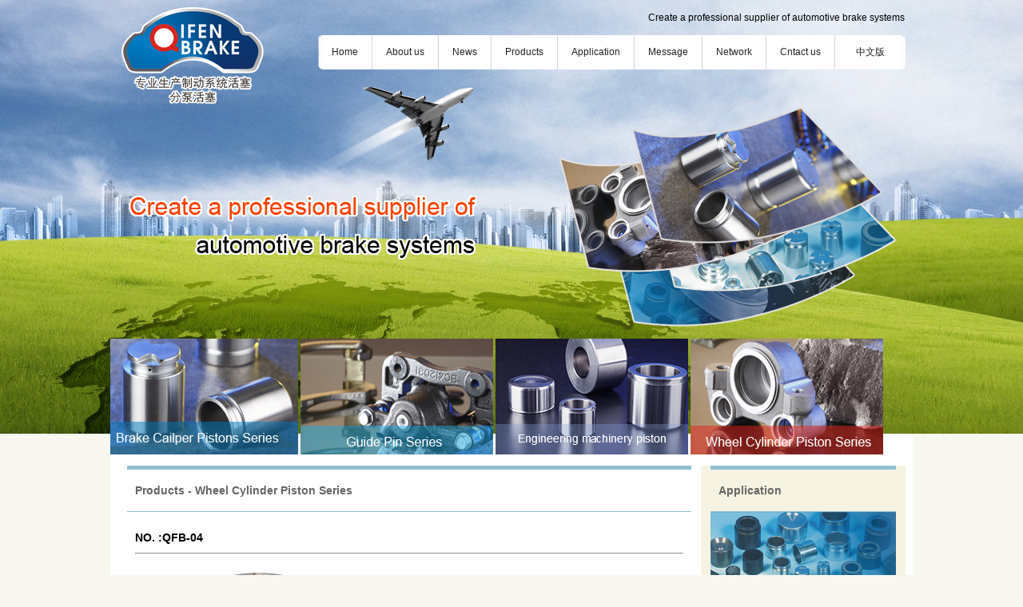

--- FILE ---
content_type: text/html
request_url: http://www.qfbrake.com/en/ProductView.asp?ID=77
body_size: 3828
content:

<!DOCTYPE html PUBLIC "-//W3C//DTD XHTML 1.0 Transitional//EN" "http://www.w3.org/TR/xhtml1/DTD/xhtml1-transitional.dtd">
<html xmlns="http://www.w3.org/1999/xhtml">
<head>
<meta http-equiv="Content-Type" content="text/html; charset=gbk" />
<title>QFB-04 - Yuhuan Qifeng Machinery Co., LTD</title>
<meta name="keywords" content="QFB-04" />
<meta name="description" content="QFB-04" />
<link  href="../css/main.css" rel="stylesheet" type="text/css"/>
<script src="../Script/AC_RunActiveContent.js" type="text/javascript"></script>
<script language="javascript" src="../Script/Html.js"></script>
<script type="text/javascript">
//分类节点展开和折叠-------------------------------------------------------------------
function EndSortChange(a,b)
{
   var aa=document.getElementById(a);
   var bb=document.getElementById(b);
	if(aa.style.display=='')
	{
		aa.style.display='none';
		bb.className='SortEndFolderOpen';
	}
	else
	{
		aa.style.display='';
		bb.className='SortEndFolderClose';
		
	}
}
function SortChange(a,b)
{
  var aa=document.getElementById(a);
   var bb=document.getElementById(b);
	if(aa.style.display=='')
	{
		aa.style.display='none';
		bb.className='SortFolderOpen';
	}
	else
	{
		aa.style.display='';
		bb.className='SortFolderClose';
	}
}</script>
<style type="text/css">
<!--

.heidafu_01 {color: #F35C25}
.heidafu_01 a{color: #F35C25}
#cp_show_jy{text-align:left; height:28px;padding-top:10px;background-image:url(images/bg2.gif);background-position:left bottom;
background-repeat:repeat-x;
font-weight:bolder;
color:#000000;font-size:14px;
padding-left:10px;}
-->
</style>
</head>
<script>
var _hmt = _hmt || [];
(function() {
  var hm = document.createElement("script");
  hm.src = "https://hm.baidu.com/hm.js?1ff4e2113027567c554ee584be25337a";
  var s = document.getElementsByTagName("script")[0]; 
  s.parentNode.insertBefore(hm, s);
})();
</script>

<script>
function correctPNG() 
{
for(var i=0; i<document.images.length; i++)
{
var img = document.images[i];
var imgName = img.src.toUpperCase();
if (imgName.substring(imgName.length-3, imgName.length) == "PNG")
{
var imgID = (img.id) ? "id='" + img.id + "' " : "";
var imgClass = (img.className) ? "class='" + img.className + "' " : "";
var imgTitle = (img.title) ? "title='" + img.title + "' " : "title='" + img.alt + "' ";
var imgStyle = "display:inline-block;" + img.style.cssText;
if (img.align == "left") imgStyle = "float:left;" + imgStyle;
if (img.align == "right") imgStyle = "float:right;" + imgStyle;
if (img.parentElement.href) imgStyle = "cursor:hand;" + imgStyle;
var strNewHTML = "<span "+ imgID + imgClass + imgTitle + "style=\"" + "width:" + img.width + "px; height:" + img.height + "px;" + imgStyle + ";" 
+ "filter:progid:DXImageTransform.Microsoft.AlphaImageLoader" + "(src='" + img.src + "', sizingMethod='scale');\"></span>";
img.outerHTML = strNewHTML;
i = i-1;
}
}
}
window.attachEvent("onload", correctPNG);
</script>
<body leftmargin="0" topmargin="0" rightmargin="0" bottommargin="0" id="index_bj_pr">

<div class="header_ab">

<!--logo-->
<div class="logo"><a href="index.asp"><img src="../images/logo.png" alt="Yuhuan Qifeng Machinery Co., LTD " width="204" height="133" border="0"></a></div>

<!--menu-->
     <div class="menu">
	  <div class="name_show">Create a professional supplier of automotive brake systems</div>
         <ul>
             <li id="left_list"><a href="index.asp">Home</a></li>
			 <li><a href="about.asp" title="">About us</a></li>
			 <li><a href="NewsList.Asp">News</a></li>
			 <li><a href="Products.asp">Products</a></li>
			 <li><a href="Application.Asp?ID=12">Application</a></li>
			 <li><a href="MessageWrite.Asp">Message</a></li>
			 <li><a href="Network.Asp?ID=9">Network</a></li>
			 <li><a href="Contact.Asp?ID=8">Cntact us</a></li>
			 <li id="right_list"><a href="/ch">&nbsp; &nbsp;中文版&nbsp; &nbsp;</a></li>
         </ul>
     </div>
	  <div></div>
	   <div class="pr_name_text">
	   <img src="../images/enpr01.gif" width="470" height="130">
	   <!--  -->  </div>
	  <div></div>
   <div class="pr_menu">
      <ul>
           <li id="pr_list"><a href="ProductList.asp?SortID=1" ><img src="../images/qf_en01.jpg" alt="Brake Cailper Pistons Series"  border="0"></a></li>
		   <li><a href="ProductList01.asp?SortID=3"><img src="../images/qf_en031.jpg" alt="Guide Pin Series" width="241" height="145" border="0"></a></li>  
            <li id="pr_list"><a href="ProductList.asp?SortID=8" ><img src="../images/qf_en001.jpg" alt="Mechanical piston" width="241" height="145" border="0"></a></li> 
            <li id="pr_list"><a href="ProductList.asp?SortID=2" ><img src="../images/qf_en021.jpg" alt="Wheel Cylinder Piston Series" width="241" height="145" border="0"></a></li> 
     </ul>
   </div>
   
 

</div> 	
<div class="pr_none"></div>

<!--网站首页头部结束-->


<table width="1004" border="0" align="center" cellpadding="0" cellspacing="0" bgcolor="#FFFFFF">
  <tr>
    <td valign="top"><table width="986" height="620" border="0" align="center" cellpadding="0" cellspacing="0">
      <tr>
        <td width="730" valign="top">
		<div class="ab_name">
		   <div class="name_text"><a href="ProductList.asp" class="agray">Products</a> 
 - <a href="ProductList.asp?SortID=2" class="agray"> Wheel Cylinder Piston Series</a></div>
		</div>
		<div class="ab_body01">
		<table cellspacing="0" cellpadding="0" width="100%" border="0" heihgt="">
    <tbody>
        <tr align="center">

                <td width="710" colspan="2" align="center" style="color:#000000; font-size:14px;padding-bottom:10px;font-weight:bold;">
<div style="text-align:left;padding-left:0px;">NO. :QFB-04<hr /></div>
</td>
       </tr>
	    <tr>          
            
			  
    <td width="300" valign="top">
<table width="100%" border="0" cellspacing="0" cellpadding="0" align="center">
  <tr>
    <td style="text-align:center"><a href="../upload/20110909/20110909085820749.jpg" title="zoom" target="_blank"><img src="../upload/20110909/20110909085820749.jpg" border="0" title="QFB-04"onload="javascript:DrawImage(this,250,250);"></a></td>
  </tr>
</table>
  </td>
    <td width="410" valign="top">
<table width="100%" border="0" cellspacing="0" cellpadding="0" align="center">
  <tr>
    <td id="cp_show_jy" valign="bottom">Detail Parameters：</td>
  </tr>
  <tr>
    <td style="text-align:left;padding-top:10px;padding-left:10px;"><P><SPAN style="FONT-SIZE: 9pt; mso-ascii-font-family: Arial; mso-hansi-font-family: Arial; mso-bidi-font-family: Arial">编号</SPAN><SPAN lang=EN-US style="FONT-SIZE: 9pt; FONT-FAMILY: Arial">/ Piston Number</SPAN><SPAN style="FONT-SIZE: 9pt; mso-ascii-font-family: Arial; mso-hansi-font-family: Arial; mso-bidi-font-family: Arial">：</SPAN><SPAN lang=EN-US style="FONT-SIZE: 9pt; FONT-FAMILY: Arial"><?xml:namespace prefix = o ns = "urn:schemas-microsoft-com:office:office" /><o:p></o:p></SPAN></P>
<P><SPAN style="FONT-SIZE: 9pt; mso-ascii-font-family: Arial; mso-hansi-font-family: Arial; mso-bidi-font-family: Arial">高度</SPAN><SPAN lang=EN-US style="FONT-SIZE: 9pt; FONT-FAMILY: Arial">/ Height (mm):</SPAN></P>
<P><SPAN lang=EN-US style="FONT-SIZE: 9pt; FONT-FAMILY: Arial"></SPAN><SPAN style="FONT-SIZE: 9pt; mso-ascii-font-family: Arial; mso-hansi-font-family: Arial; mso-bidi-font-family: Arial">外径</SPAN><SPAN lang=EN-US style="FONT-SIZE: 9pt; FONT-FAMILY: Arial">/ Diameter(mm):</SPAN></P>
<P><SPAN style="FONT-SIZE: 9pt; mso-ascii-font-family: Arial; mso-hansi-font-family: Arial; mso-bidi-font-family: Arial">内径</SPAN><SPAN lang=EN-US style="FONT-SIZE: 9pt; FONT-FAMILY: Arial">/ Inner Diameter(mm): </SPAN></P>
<P><SPAN style="FONT-SIZE: 9pt; mso-ascii-font-family: Arial; mso-hansi-font-family: Arial; mso-bidi-font-family: Arial">底厚</SPAN><SPAN lang=EN-US style="FONT-SIZE: 9pt; FONT-FAMILY: Arial">/ Bottom Thickness(mm):<o:p></o:p></SPAN></P>
<P><SPAN style="FONT-SIZE: 9pt; mso-ascii-font-family: Arial; mso-hansi-font-family: Arial; mso-bidi-font-family: Arial">实用车型</SPAN><SPAN lang=EN-US style="FONT-SIZE: 9pt; FONT-FAMILY: Arial">/Application:<o:p></o:p></SPAN></P></td>
  </tr>
  <tr>
    <td style="text-align:right;padding-top:10px;"><div class="jy_prshow_back"><a href="#" onClick="javascript :history.back(-1);" style="color:#000000">>> Back</a></div></td>
  </tr>
</table>
    </td>

       <tr>
          <td height="20">&nbsp;</td>
        </tr>
    </tbody>
</table>
		
		
		
		
		</div>
		
		</td>
        <td width="256" valign="top" bgcolor="#F6F3E2">
		<div class="news_name">
		   <div class="new_text">Application</div>
		</div>
		<div class="news_list_pr">
		<div ><a href="Application.Asp?ID=12"><img src="../images/pr01.jpg" alt="Application" border="0" /></a></div>
		<div class="pr01">Brake Caliper Pistons  Seven Specifications<br>- Fine and Appropriate Material <br> - Strict Tolerance Control<br>- Technology <br>- High Wearing Index<br>- No Defect Surface<br>- Be Able to Machine Limit Piston<br>- Well-designed package and special treatment<br></div>
		<div class="pr02line"></div>
		<div class="pr03"><a href="Application.Asp?ID=12"><img src="../images/pr02.jpg" alt="Application" border="0" /></a></div>
		</div>
		
		</td>
      </tr>
    </table></td>
  </tr>
</table>








	<div class="footer">&copy; 2011Copyright Yuhuan Qifeng Machinery Co., LTD  Tel:0576-87561470  Fax:0576-87561471  Add:Rao Cheng Road Kanmen, Yuhuan City, Zhejiang,China.  Support：<a href="http://www.censt.cc" target="_blank" style="color:#ffffff">censt.cc</a> &nbsp;&nbsp;<script src=" http://s23.cnzz.com/stat.php?id=3427195&web_id=3427195&show=pic" language="JavaScript"></script>
</div></div>

</body>
</html>

--- FILE ---
content_type: text/css
request_url: http://www.qfbrake.com/css/main.css
body_size: 2363
content:
/* CSS Document */

@charset "utf-8";
/* CSS Document */

/* 页面公共注释部分  */

html{}
body{ margin:0px; padding:0px;text-align:center;font-family:Arial, Helvetica, sans-serif,"宋体"; font-size:12px; }
ul,li,div{ margin:0px; padding:0px; }
dl,dt,dd,form,h1,h2,h3,h4,h5,p { margin: 0px; padding: 0px;}
ul{ list-style-type:none;}
a{  text-decoration:none;}
a:hover{ color:#DA251D; text-decoration:none;}
p{ margin:0px; padding:0px; }


/*  header  */

body#index_bj{
background:url(../images/header_bj.jpg) top center no-repeat;
background-color:#FFFFFF;}
body#index_bj_about{
background:url(../images/header_bj_about01.jpg) top center no-repeat;
background-color:#F8F7F0;}
body#index_bj_news{
background:url(../images/header_bj_news.jpg) top center no-repeat;
background-color:#F8F7F0;}
body#index_bj_pr{background:url(../images/header_bj_products03.jpg) top center no-repeat;
background-color:#F8F7F0;}
body#index_bj_pr01{background:url(../images/header_bj_products02.jpg) top center no-repeat;
background-color:#F8F7F0;}
body#index_bj_contact{background:url(../images/header_bj_contact.jpg) top center no-repeat;
background-color:#F8F7F0;}
body#index_bj_contact_en{background:url(../images/header_bj_contact_en.jpg) top center no-repeat;
background-color:#F8F7F0;}
body#index_bj_about01{
background:url(../images/header_bj_ms.jpg) top center no-repeat;
background-color:#F8F7F0;}
.header{
width:1004px;height:510px;
margin:0 auto;}
.header_ab{
	width:1004px;
	height:543px;
	position:relative;
	margin:0 auto;
	z-index:100;
}
.logo{
width:260px;
float:left;
text-align:left;}
.name_show{text-align:right;
padding-right:10px;
height:44px;
line-height:44px;}

/*menu*/

.menu{width:744px;float:right;}
.menu ul{list-style: none; margin: 0px; padding: 0px;}
.menu ul li { float:left;margin:0px 0 46px 0px;background:#FFFFFF;}
.menu ul li a { display:block; height:43px; text-align:center;color:#232321;
	font-size:12px;
	font-weight:normal;
	font-family: Arial, Helvetica, sans-serif, "宋体", ;
	text-decoration: none;
	line-height:43px;
	padding:0px 17px;
	_padding:0px 13px;
	_width:55px; 
	border-left:1px solid #D6D6D6}
.menu ul li#left_list a{border-left:none;
background:url(../images/menu_left.gif) left no-repeat}
.menu ul li#right_list a{
background:url(../images/menu_right.gif) right no-repeat}
.menu ul li a:hover,.menu ul li#left_list a:hover,.menu ul li#right_list a:hover{
	font-family: Arial, Helvetica, sans-serif, "宋体" ;
	font-size:12px;
	font-weight: normal;
	TEXT-DECORATION: none;
	background:#D91D15;
    color:#FFFFFF;
	/*background:url(../images/menu_bj01.jpg) repeat-x;*/}
	
/*banner*/



/*line*/

.line{
font-size:0px;
height:1px;
background:#FFFFFF;
display:block;
width:100%;}

.middle_show{
width:auto;
height:92px;
background:#007AC1;}
.qf_warpper{
width:1004px;
height:310px;
margin:0 auto;}
.qf_about{
width:677px;
height:270px;
margin:20px 22px 16px 12px;
_display:inline;
float:left;
}
.qf_news{
width:282px;
height:127px;
float:right;
margin:20px 11px 16px 0px;

}
.qf_application{width:282px;
height:127px;
float:right;
margin:0px 11px 16px 0px;}

.qf_about_left{
float:left}
.qf_about_middle{
float:left;
width:642px;
height:270px;
background:url(../images/qf_04.jpg) repeat-x;}
.qf_about_right{
float:right;}
.qf_about_name{
height:29px;width:642px;
color:#555555;
text-align:left;
line-height:29px;
background:url(../images/qf_08.jpg) bottom no-repeat;
margin-bottom:6px;}
.qf_about_title{float:left;width:200px;}

.qf_title_en{float:left
color:#555555;
font-size:10px;
padding-left:10px;
width:200px;
font-family:Arial, Helvetica, sans-serif;}

.more{width:50px;
float:right;color:#555555;
font-size:10px;
font-family:Arial, Helvetica, sans-serif;}
.more a{color:#555555;
text-decoration:none}

.qf_about_images{
float:left;}
.qf_about_images img{
margin-top:10px;}
.qf_about_body{
text-align:justify;
line-height:24px;
color:#7C7C7C;}

.qf_news_left{float:left}
.qf_news_right{float:right;}
.qf_news_middle{float:left;
width:267px;
height:127px;
background:url(../images/qf_07.jpg) repeat-x;}
.qf_news_name{height:29px;width:267px;
color:#555555;
text-align:left;
line-height:29px;
background:url(../images/qf_10.jpg) bottom no-repeat;}
.qf_news_title{float:left;width:200px;padding-left:6px;}
.qf_news_body a {color:#555555;}
.qf_news_body a:hover{
color:#000000;
text-decoration:underline;}

/*footer*/

.footer{
height:32px;
line-height:32px;
background:#007AC1;
color:#FFFFFF;
text-align:center;}
.footer a{color:#FFFFFF}




.flash_menu{
float:right;
position:absolute;
left:600px;
top:188px;
width:280px;
height:120px;
display:block}
.pr_menu{
width:986px;
margin:0 auto;
height:145px;
position:absolute;
top:424px;
z-index:10px;}
.pr_menu ul{list-style: none; margin: 0px; padding: 0px;}
.pr_menu ul li{float:left;}
.pr_menu ul li a{text-align:center; padding-right:3px;} 
.pr_menu ul li#pr_list a{
padding-right:3px;}
.pr_none{
width:1004px;
margin:0 auto;
height:40px;
background:#FFFFFF;}

.ab_name{margin:0px 12px;
height:52px;
border-top:5px solid #91C0D1;
border-bottom:1px solid #91C0D1;}
.news_name{height:52px;
margin:0px 12px;
border-top:5px solid #91C0D1;
border-bottom:1px solid #91C0D1;}
.name_text,.new_text{
text-align:left;
line-height:52px;
color:#666666;
font-weight:bolder;
font-size:14px;
padding-left:10px;}
.ab_body{margin:0px 12px;
line-height:24px;
padding:20px 10px ;
text-indent:2em;text-align:justify;}
.ab_body01{margin:0px 12px;
line-height:24px;
padding:20px 10px;
text-align:justify;}
.news_list{margin:0px 12px;padding:20px 0px ;line-height:24px;}
.news_list01{margin:0px 12px;padding:20px 0px  0px  0px ;line-height:24px;}
.news_list a{
height:23px;
width:232px;
color:#888888;line-height:23px;
border-bottom:1px dashed #888888;
}
.news_list p a{height:23px;
width:232px;
display:block;text-align:left;
font-weight:bold;
color:#888888;line-height:23px;
border-bottom:1px solid #BDBDBD;padding-left:10px;}

/*news*/

.news_name_text{
width:230px;
position:absolute;
top:210px;
left:128px;
text-align:left;}
.news_name_text01{
width:230px;
position:absolute;
top:277px;
left:102px;
text-align:left;}
.news_01{
font-family:"黑体";
text-align:left;
font-size:30px;
color:#013178;
font-weight:bold}
.news_02{
text-align:left;
font-size:24px;
color:#013178;
font-family:Arial, Helvetica, sans-serif;
font-weight:bold}
.news_body{margin:0px 12px;
line-height:24px;
padding:20px 10px ;
text-align:justify;}
.news_gm a{
color:#888888;}
.news_gm a:hover{
color:#000000}


/**/


.pr_name_text{position:absolute;
top:220px;
left:10px;
text-align:left;}

.news_list_pr{}
.pr01{
padding-top:5px;
text-align:left;
padding-left:10px;
line-height:24px;}
.pr02line{
width:232px;
height:12px;
border-bottom:1px solid #cccccc;
margin-bottom:10px;}
.pr03{
padding-bottom:32px;}

.pr_name_css a{color:#525458;font-weight:bold}
.pr_name_css a:hover{color:#FFA803}


a.agray{color:#666666;}
